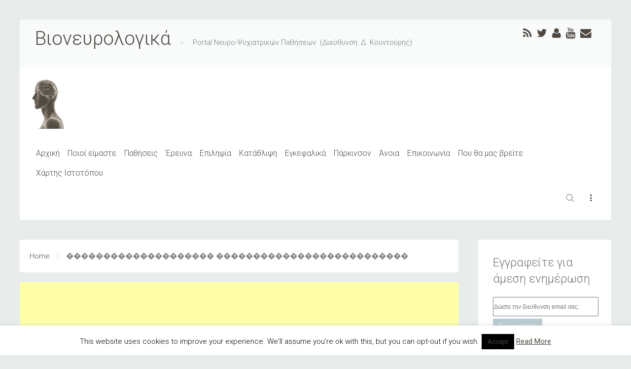

--- FILE ---
content_type: text/html; charset=utf-8
request_url: https://www.google.com/recaptcha/api2/aframe
body_size: 268
content:
<!DOCTYPE HTML><html><head><meta http-equiv="content-type" content="text/html; charset=UTF-8"></head><body><script nonce="zKmjtzXYT2rVacEEIATXSQ">/** Anti-fraud and anti-abuse applications only. See google.com/recaptcha */ try{var clients={'sodar':'https://pagead2.googlesyndication.com/pagead/sodar?'};window.addEventListener("message",function(a){try{if(a.source===window.parent){var b=JSON.parse(a.data);var c=clients[b['id']];if(c){var d=document.createElement('img');d.src=c+b['params']+'&rc='+(localStorage.getItem("rc::a")?sessionStorage.getItem("rc::b"):"");window.document.body.appendChild(d);sessionStorage.setItem("rc::e",parseInt(sessionStorage.getItem("rc::e")||0)+1);localStorage.setItem("rc::h",'1769732166403');}}}catch(b){}});window.parent.postMessage("_grecaptcha_ready", "*");}catch(b){}</script></body></html>